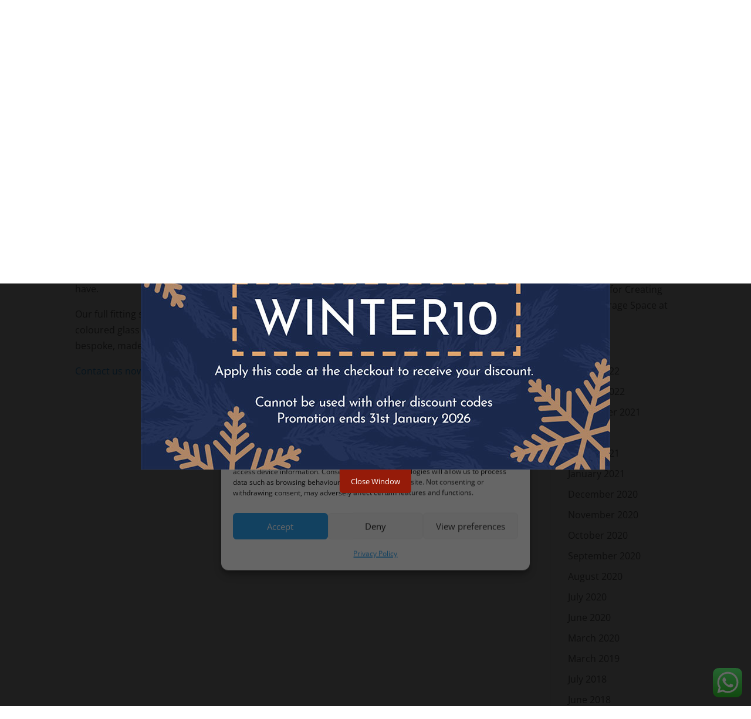

--- FILE ---
content_type: text/css
request_url: https://mirrordoorsdirect.co.uk/wp-content/plugins/mdd-door-builder/public/css/mdd-door-builder-public.css?ver=1.0.0
body_size: 5267
content:
/**
 * All of the CSS for your public-facing functionality should be
 * included in this file.
 */
:root {
  --active: #2ea3f2;
  --danger: #bd230b;
}

.door-builder-container button {
  transition: all 0.25s;
}

.door-builder-container button:hover {
  cursor: pointer;
  transform: translateY(-2px);
}

.door-builder-container p.tooltip {
  color: var(--danger);
  grid-column: span 2;
}

.door-builder-container {
  display: grid;
  grid-template-columns: repeat(2, 1fr);
  align-items: center;
  border: 1px solid #f2f2f2;
}

.door-builder-container.container {
  padding: 0;
  width: 100%;
}

.door-builder-container.container:before {
  display: none;
}

.door-builder-container .image-container .figure-container {
  background-color: #f2f2f2;
  min-height: 50dvh;
}

.door-builder-container .image-container .figure-container img {
  display: block;
}

.door-builder-container .image-container .figure-container figcaption {
  padding: 1rem;
  text-align: center;
}

.door-builder-container .door-builder-form {
  padding: 1rem;
}

.door-builder-container
  .door-builder-form
  .form-group:has(input[type="radio"])
  label {
  display: block;
  border: 1px solid #f2f2f2;
  padding: 0.5rem 0.75rem;
  text-align: center;
  height: 100%;
}

.door-builder-container .door-builder-form .form-group input[type="radio"] {
  display: none;
}

.door-builder-container
  .door-builder-form
  .form-group:has(input[type="radio"])
  label:hover {
  cursor: pointer;
  background-color: #f2f2f2;
}
.door-builder-container
  .door-builder-form
  .form-group:has(input[type="radio"]:checked)
  label {
  background-color: var(--active);
  color: #fff;
  border-color: var(--active);
}

.door-builder-container .step {
  padding: 1rem;
}

.door-builder-container .step-1 .form-control {
  display: grid;
  grid-template-columns: repeat(2, 1fr);
  gap: 1rem;
}

.door-builder-container .step-3 .form-control,
.door-builder-container .step-4 .form-control,
.door-builder-container .step-5 .form-control {
  display: grid;
  grid-template-columns: repeat(3, 1fr);
  gap: 1rem;
}

.door-builder-container .step-3 .form-control .step-navigation,
.door-builder-container .step-4 .form-control .step-navigation,
.door-builder-container .step-5 .form-control .step-navigation {
  grid-column: span 3;
}

.door-builder-container .step-1 .form-control .step-navigation {
  grid-column: span 2;
  display: flex;
  gap: 1rem;
  justify-content: space-between;
}

.door-builder-container .step-navigation {
  display: flex;
  gap: 1rem;
  justify-content: space-between;
}

.door-builder-container .step-navigation.has-next:not(.has-prev) {
  justify-content: flex-end;
}

.door-builder-container .btn {
  font-weight: 500;
  padding: 0.3em 1em;
  line-height: 1.7em !important;
  background-color: #cfcfcf;
  color: #222;
  font-size: 1rem;
  border: none;
}

article.door-builder-form {
  position: relative;
  height: 100%;
  display: flex;
  align-items: center;
}

article.door-builder-form form {
  height: 100%;
  width: 100%;
}

article.door-builder-form .step {
  position: absolute;
  top: 0;
  left: 0;
  width: 100%;
  height: 100%;
  z-index: -1;
  opacity: 0;
  transition: all 0.25s;
}

article.door-builder-form .step.active {
  opacity: 1;
  z-index: 10;
  position: relative;
}

article.door-builder-form .step.inactive {
  opacity: 0;
  z-index: -1;
}

article.door-builder-form
  .form-group:has(input[type="text"])
  label.control-label,
article.door-builder-form
  .form-group:has(input[type="number"])
  label.control-label,
article.door-builder-form
  .form-group:has(input[type="email"])
  label.control-label {
  display: block;
  font-weight: 600;
  font-size: 1.05rem;
}

article.door-builder-form .form-group small {
  display: block;
  font-size: 0.9rem;
  font-style: italic;
}

article.door-builder-form .form-group input[type="text"],
article.door-builder-form .form-group input[type="number"],
article.door-builder-form .form-group input[type="email"] {
  border: 1px solid #ccc;
  padding: 0.44rem 0.5rem;
  width: 100%;
  display: block;
}

.quote-div {
  background-color: #f2f2f2;
  padding: 1rem;
  margin: 1rem 0;
}

.form-control.door-sizes .step-navigation {
  margin-top: 1rem;
}

.door-builder-container .alert {
  color: #fff;
  background-color: #4d7c9b;
  padding: 0.75rem 0.66rem;
  border-left: 9px solid #3d6885;
}

.door-builder-container .alert.alert-danger,
.door-builder-container .alert.alert-error {
  background-color: #c54a4a;
  border-left: 9px solid #7f2b2b;
}

.door-builder-container .alert.alert-success,
.door-builder-container .alert.alert-info {
  background-color: #22a969;
  border-left: 9px solid #078348;
}

.door-builder-container .loading-icon svg {
  width: 1rem;
  height: 1rem;
  animation-name: spin;
  animation-duration: 5000ms;
  animation-iteration-count: infinite;
  animation-timing-function: linear;
}

@keyframes spin {
  from {
    transform: rotate(0deg);
  }
  to {
    transform: rotate(360deg);
  }
}

@media (max-width: 992px) {
  .door-builder-container {
    grid-template-columns: 1fr;
  }

  .door-builder-container .step-3 .form-control,
  .door-builder-container .step-4 .form-control,
  .door-builder-container .step-5 .form-control {
    display: flex;
    flex-direction: column;
  }
}


--- FILE ---
content_type: text/css
request_url: https://mirrordoorsdirect.co.uk/wp-content/themes/Divi-child/style.css?ver=4.27.5
body_size: 9282
content:
/*
Theme Name: Divi Child
Theme URI: http://www.elegantthemes.com/gallery/divi/
Version: 3.0.69
Description: Smart. Flexible. Beautiful. Divi is the most powerful theme in our collection.
Author: Elegant Themes
Author URI: http://www.elegantthemes.com
Tags: responsive-layout, one-column, two-columns, three-columns, four-columns, left-sidebar, right-sidebar, custom-background, custom-colors, featured-images, full-width-template, post-formats, rtl-language-support, theme-options, threaded-comments, translation-ready
License: GNU General Public License v2
License URI: http://www.gnu.org/licenses/gpl-2.0.html
Template: Divi
*/

:root {
  --chrsitmas-red: #9c1500;
}

.pagecontent li {
  list-style-type: none;
}
.pagecontent li:before {
  content: "\2714\00a0\00a0\00a0";
}
.pagebox {
  border: 1px solid #aaa;
  border-radius: 10px;
  -moz-border-radius: 10px;
  -webkit-border-radius: 10px;
  background-color: #ddf;
  padding: 10px 40px;
}
.pagebox h1 {
  color: #000;
}
.pagebox h2 {
  color: #000;
}
.pagebox h3 {
  color: #ffff00;
  background-color: #ff3333;
  padding: 10px;
  text-align: center;
}
.pagebox ul {
  padding-top: 20px;
}
.spacer {
  height: 30px;
}
.numberbox {
  padding-left: 75px;
}
.infobox {
  border: 1px solid #aaa;
  border-radius: 10px;
  -moz-border-radius: 10px;
  -webkit-border-radius: 10px;
  background-color: white;
  font-size: larger;
  padding: 20px 30px 0 20px;
}
.selectionbox {
  word-wrap: break-word;
  text-wrap: normal;
  table-layout: fixed;
}

@media only screen and (min-width: 601px) {
  .headertext {
    font-size: 15px;
    background-color: #2ea3f2;
    color: white;
    text-align: center;
    width: 100%;
    padding: 10px 0;
    content: "123";
  }
}
@media only screen and (max-width: 600px) {
  .headertext {
    font-size: 10px;
    line-height: 14px;
    background-color: #2ea3f2;
    color: white;
    text-align: center;
    width: 100%;
    padding: 10px;
    content: "123";
  }
}

.internal-kit-grid {
  --numCols: 3;
  --gridGap: 20px;
  display: grid;
  grid-template-columns: repeat(var(--numCols), 1fr);
  gap: var(--gridGap);
  transition: transform 0.4s ease-in-out;
}

.internal-kit-grid img {
  aspect-ratio: 1/1;
  object-fit: contain;
  width: 100%;
  height: auto;
  background-color: #e7e7e7;
}

.internal-kit-grid.shrink-left {
  transform-origin: center left;
  transform: scaleX(0);
  height: 0;
}

.term-product-groups .product-group {
  transform: scaleX(0);
  height: 0;
}

.term-product-groups .product-group.grow-right {
  transform-origin: center right;
  transform: scaleX(1);
  height: auto;
}

.term-product-groups .product-group .product {
  transform: scale(0);
  transition: transform 0.6s ease-in-out;
}

.product-group.grow-right .product {
  animation: growIn 0.6s ease-in-out forwards;
  animation-delay: calc(var(--i) * 0.1s);
}

.product-group.grow-right .product:nth-of-type(1) {
  --i: 1;
}
.product-group.grow-right .product:nth-of-type(2) {
  --i: 2;
}
.product-group.grow-right .product:nth-of-type(3) {
  --i: 3;
}
.product-group.grow-right .product:nth-of-type(4) {
  --i: 4;
}
.product-group.grow-right .product:nth-of-type(5) {
  --i: 5;
}

@keyframes growIn {
  to {
    transform: scale(1);
  }
}

.custom-msg {
  position: fixed;
  bottom: 20px;
  left: 20px;
  padding: 12px 18px;
  border-radius: 8px;
  font-size: 15px;
  font-weight: 600;
  color: #fff;
  box-shadow: 0 2px 8px rgba(0, 0, 0, 0.15);
  opacity: 1;
  transition: opacity 0.5s ease;
  z-index: 9999;
}

.custom-msg.success {
  background: #0e6823;
}
.custom-msg.error {
  background: #610f17;
}

.custom-msg.hide {
  opacity: 0;
}

.text-center {
  text-align: center;
}
:root {
  --spacing-root: 0.25rem;
  --blue: #2ea3f2;
  --secondary: #7ebec5;
}
.py-2 {
  padding-top: calc(var(--spacing-root) * 2);
  padding-bottom: calc(var(--spacing-root) * 2);
}
.py-4 {
  padding-top: calc(var(--spacing-root) * 4);
  padding-bottom: calc(var(--spacing-root) * 4);
}
.my-2 {
  margin-top: calc(var(--spacing-root) * 2);
  margin-bottom: calc(var(--spacing-root) * 2);
}
.my-4 {
  margin-top: calc(var(--spacing-root) * 4);
  margin-bottom: calc(var(--spacing-root) * 4);
}

.p-2 {
  padding-top: calc(var(--spacing-root) * 2);
  padding-bottom: calc(var(--spacing-root) * 2);
  padding-left: calc(var(--spacing-root) * 2);
  padding-right: calc(var(--spacing-root) * 2);
}

.back-to-top {
  font-size: 0.95rem;
}

.product-group button,
.product-add-on-row .btn.btn-add-to-cart {
  display: block;
  font-family: inherit;
  border: 1px solid var(--blue);
  background-color: var(--blue);
  color: #fff;
  margin-bottom: calc(var(--spacing-root) * 2);
  display: block;
  padding: 0.66rem 1.22rem;
  font-weight: 600;
  text-align: center;
  transition: all 0.25s;
  width: 100%;
}

.product-group button.btn-more-info {
  background-color: transparent;
  color: #333;
  border-color: #333;
}

.product-group button:hover,
.no-thanks a:hover {
  cursor: pointer;
  transform: translateY(-2px);
}

.product-group .product-price,
#product-info-modal .product-price,
.product-add-on-row .product-price {
  color: var(--secondary);
  text-align: center;
  font-size: 1.25rem;
  line-height: normal;
  margin-bottom: calc(var(--spacing-root) * 2);
  font-weight: 600;
}

.product-add-on-row .product-price {
  font-size: 1rem;
}

.no-thanks {
  text-align: center;
}

.no-thanks a,
#product-info-modal .close-modal {
  display: inline-block;
  font-family: inherit;
  border: 1px solid #333;
  background-color: #333;
  color: #fff;
  margin-bottom: calc(var(--spacing-root) * 2);
  display: block;
  padding: 0.66rem 1.22rem;
  font-weight: 600;
  text-align: center;
  transition: all 0.25s;
}

dialog#product-info-modal {
  transition: scale 0.3s ease-in-out;
  scale: 0;
  border: none;
  border-radius: 1rem;
}

dialog#product-info-modal[open] {
  scale: 1;
}

dialog#product-info-modal .product-title {
  font-weight: 700;
  font-size: 1.3rem 20.8px;
}

.product-table .product-add-on-row {
  display: grid;
  grid-template-columns: repeat(10, 1fr);
  padding: 0.5rem;
  gap: 10px;
  background-color: #f5fbff;
}

.product-table .product-add-on-row:nth-child(odd) {
  background-color: #ecf7ff;
}

.product-table .product-add-on-row .product-image {
  grid-column: span 1;
}
.product-table .product-add-on-row .product-title {
  grid-column: span 3;
}
.product-table .product-add-on-row .product-price {
  grid-column: span 2;
}
.product-table .product-add-on-row .product-options {
  grid-column: span 2;
}
.product-table .product-add-on-row .product-action {
  grid-column: span 2;
}

.product-table .product-add-on-row .product-options input[type="radio"],
.internal-kit-vars input[type="radio"] {
  display: none;
}

.internal-kit-vars .radio-buttons,
.product-options {
  display: flex;
  gap: 1rem;
  margin-bottom: 6px;
}

.internal-kit-vars .radio-buttons label,
.product-options label {
  flex: 1;
  display: flex !important;
  justify-content: center;
  align-items: center;
  gap: 6px;
}

input[type="radio"] + label .icons {
  display: flex;
  gap: 0;
}

input[type="radio"] + label .icons span {
  display: flex;
  flex-direction: column;
  align-items: center;
}

input[type="radio"] + label .icons svg {
  width: 1rem;
  height: 1rem;
}

input[type="radio"] + label .icons .checked {
  display: none;
}

input[type="radio"] + label .icons .checked svg {
  fill: #fff;
}

input[type="radio"]:checked + label .icons .checked {
  display: block;
}
input[type="radio"]:checked + label .icons .unchecked {
  display: none;
}

.product-table .product-add-on-row .product-options input[type="radio"] + label,
.internal-kit-vars input[type="radio"] + label {
  color: #333;
  border: 1px solid #333;
  padding: 0.25rem 0.5rem;
  display: inline-block;
  transition: all 0.25s;
  text-transform: capitalize;
}

.product-table
  .product-add-on-row
  .product-options
  input[type="radio"]
  + label:hover,
.internal-kit-vars input[type="radio"] + label:hover {
  background-color: #d0d0d0;
  cursor: pointer;
}

.product-table
  .product-add-on-row
  .product-options
  input[type="radio"]:checked
  + label,
.internal-kit-vars input[type="radio"]:checked + label {
  background-color: #333;
  color: #fff;
}

@media (max-width: 1024px) {
  .internal-kit-grid {
    --numCols: 2;
  }
}

@media (max-width: 992px) {
  .internal-kit-grid {
    --numCols: 1;
  }

  .product-table .product-add-on-row {
    grid-template-columns: 1fr;
  }

  .product-table .product-add-on-row .product-image {
    grid-column: span 1;
  }
  .product-table .product-add-on-row .product-title {
    grid-column: span 1;
  }
  .product-table .product-add-on-row .product-price {
    grid-column: span 1;
  }
  .product-table .product-add-on-row .product-options {
    grid-column: span 1;
  }
  .product-table .product-add-on-row .product-action {
    grid-column: span 1;
  }
}

#order_review .mdd-christmas-alert {
  margin-top: 20px;
  margin-bottom: 20px;
  padding: 1rem;
  background-color: var(--christmas, #9c1500);
  color: #fff;
  display: none;
}

#order_review .mdd-christmas-alert:first-of-type {
  display: block;
}

p.woocommerce-store-notice.demo_store {
  display: block;
  top: 0 !important;
  bottom: unset !important;
  background-color: var(--chrsitmas-red);
  padding-bottom: 1em !important;
}
